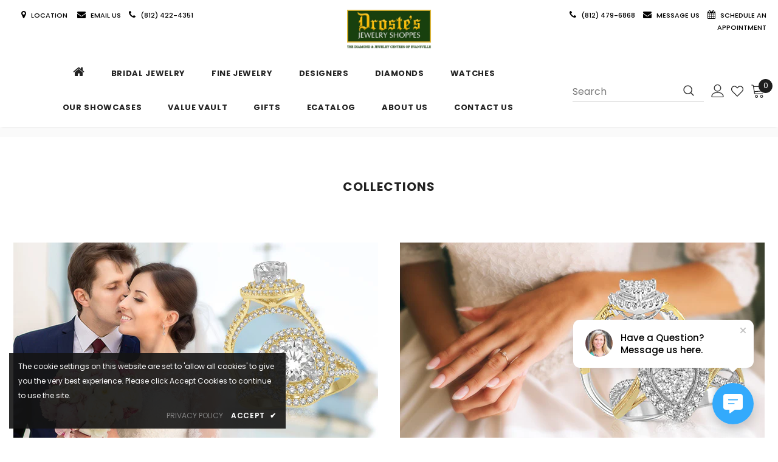

--- FILE ---
content_type: text/css
request_url: https://drostes.com/cdn/shop/t/6/assets/style.css?v=34183618253908733661734340445
body_size: 1335
content:
#personalized-jewelry .page-header{display:none}#loose-diamonds .page-tpl .rte,.blog-detail .rte{text-align:center}html.search-open .wrapper_header_parallax .header-search .close-search{top:25px}#custom-block-images-1680ab07-f372-4e3c-8289-7f4bcb715bca{padding:50px 0}@media (max-width: 767px){.home-slideshow .slick-slide img,.lookbook-slideshow .slick-slide img{object-fit:inherit}}@media (max-width: 479px){.collection-custom-block-images .row .three-blocks{flex:0 0 98%!important;max-width:98%!important}.collection-custom-block-images .row .three-blocks{margin-right:20px}.collection-custom-block-images .row{flex-wrap:wrap}.collection-custom-block-images .row .custom-block-image-col{margin-bottom:10px}.adaptive_height.slide-mobile{padding-top:60.546875%!important}}header.site-header.header-parallax{box-shadow:1px 0 7px #cac7c7d9}.content .btn,.content .product-shop .shopify-payment-button button.shopify-payment-button__button,.product-shop .shopify-payment-button .content button.shopify-payment-button__button,.content .product-shop .groups-btn .wishlist,.product-shop .groups-btn .content .wishlist,.content .tabs__product-page .spr-container .spr-summary-actions-newreview,.tabs__product-page .spr-container .content .spr-summary-actions-newreview,.content .addresses-page .btn-edit-delete a,.addresses-page .btn-edit-delete .content a{padding:12px 45px!important;font-size:16px;font-weight:500}.slide-content .slide-text{max-width:642px}.site-nav .menu-lv-3>a:hover,.site-nav .no-mega-menu .menu-lv-2>a:hover{color:#19400e!important}.site-footer .col-footer ul,.site-footer .col-footer ul li{color:#000;font-weight:600}.wrapper_header_parallax .sticky-wrapper{min-height:auto}.footer-05 .footer-social .groups-block{justify-content:start}.Services-item h4{font-size:15px}.slide-content .slide-heading{padding-bottom:0}body{overflow-x:hidden}.slide-content .slide-button{min-width:170px;font-weight:600;font-size:16px;padding:15px 25px!important}i.fa.fa-home{font-size:20px}.homepage-reviews{background-image:url(/cdn/shop/files/testimonials_bg.jpg?v=1666161567);background-repeat:no-repeat;background-size:cover;background-attachment:fixed}.homepage-reviews .slick-arrow.slick-prev{color:#fff;background-color:transparent;left:-55px}.homepage-reviews .slick-arrow.slick-next{color:#fff;right:-55px;background-color:transparent}.homepage-reviews .body-review{font-size:16px;color:#fff}.homepage-reviews .item{border:1px solid #f6f7f800;background:#ffffff30;padding:55px 45px;line-height:2;margin:10px 0 30px}.homepage-reviews .name-review h5{color:#fff}.homepage-reviews .widget-title .box-title:before{display:none}.blog-detail-custom-block .container .blog-item:last-child .banner-content .banner-desc{line-height:26px;font-weight:500}.homepage-reviews .widget-title .box-title .title{background-color:transparent;color:#fff}.homepage-reviews .slick-arrow{top:45%;border:1px solid #d7dae000}.slide-content .slide-button{border-radius:0!important}.blog-detail-custom-block .container .blog-item:last-child .banner-content .banner-button{border-radius:0!important}.spotlight-column-style-2 .content .btn:hover,.content .product-shop .shopify-payment-button button.shopify-payment-button__button:hover,.product-shop .shopify-payment-button .content button.shopify-payment-button__button:hover,.content .product-shop .groups-btn .wishlist:hover,.product-shop .groups-btn .content .wishlist:hover,.content .tabs__product-page .spr-container .spr-summary-actions-newreview:hover,.tabs__product-page .spr-container .content .spr-summary-actions-newreview:hover,.content .addresses-page .btn-edit-delete a:hover,.addresses-page .btn-edit-delete .content a:hover{background:#19400e!important;color:#fff!important;border-color:#19400e!important}.spotlight-column-style-2 a.spotlight-button.btn{background:transparent!important;color:#000!important;border-color:#000!important}.home-instagram .btn,.home-instagram .product-shop .shopify-payment-button button.shopify-payment-button__button,.product-shop .shopify-payment-button .home-instagram button.shopify-payment-button__button,.home-instagram .product-shop .groups-btn .wishlist,.product-shop .groups-btn .home-instagram .wishlist,.home-instagram .tabs__product-page .spr-container .spr-summary-actions-newreview,.tabs__product-page .spr-container .home-instagram .spr-summary-actions-newreview,.home-instagram .addresses-page .btn-edit-delete a,.addresses-page .btn-edit-delete .home-instagram a{background:transparent;color:#000;border-color:var(--border_1);max-width:235px}#home-spotlight-e9551388-0c6b-4123-aad1-0d13afe68fc8{background:#f3f9f2}.home-custom-block#home-spotlight-345954ae-4e58-47a8-836b-13f604d34640 .container-fluid{background:#f3f9f2!important;padding:10px 0!important}.blog-detail-custom-block .container .blog-item .banner-content{background-color:transparent!important}.fivelist li.Services-item:after{content:"";position:absolute;background:#eaeaea;width:1px;height:120%;right:0;top:50%;transform:translateY(-50%);background:-moz-linear-gradient(top,#eaeaea 0%,#515151 15%,#515151 50%,#515151 86%,#eaeaea 100%);background:-webkit-linear-gradient(top,#eaeaea 0%,#515151 15%,#515151 50%,#515151 86%,#eaeaea 100%);background:linear-gradient(to bottom,#eaeaea,#515151 15% 50%,#515151 86%,#eaeaea);filter:progid:DXImageTransform.Microsoft.gradient(startColorstr="#eaeaea",endColorstr="#eaeaea",GradientType=0)}.fivelist li.Services-item:last-child:after{display:none}.wrapper-navigation{margin:auto}.Services-item img{margin-bottom:20px}a{color:#000}.col.text-right{text-align:end}.featured_products_sub_title .title span{font-size:18px}@media (min-width: 768px){.footer-05 .newsletter .input-group{margin:20px 0}.footer-05 .footer-newsletter .block-content{align-items:center;display:flex}}.footer-05 .newsletter .input-group{max-width:461px;margin:inherit;float:left}footer .newsletter-sec{border-bottom:1px solid #b3b3b3;margin-bottom:30px}.homepage-reviews .body-review span{margin-bottom:25px;overflow:hidden;white-space:normal;display:-webkit-box;-webkit-line-clamp:4;text-overflow:ellipsis;-webkit-box-orient:vertical}.footer-newsletter .fivelist li.Services-item:after{display:none}.footer-05 .newsletter .fivelist.footer_list{margin:auto}.fivelist li.Services-item{min-width:250px;padding:15px}.home-html-section#home-html-section-bec4baae-f8fa-41e5-aee7-43f65d49619f{background:#f3f9f2}div#shopify-section-6999462b-533b-4834-80b2-a350e3b02f29{padding-top:20px;background-color:#f3f9f2}div#shopify-section-6999462b-533b-4834-80b2-a350e3b02f29 .widget-title .box-title .title{background-color:#f3f9f2}#shopify-section-1680ab07-f372-4e3c-8289-7f4bcb715bca div#custom-block-images-1680ab07-f372-4e3c-8289-7f4bcb715bca{padding-top:0!important}@media (max-width: 767px){.shopify-section.home-custom-block-images-sections .home-custom-block-images .row{margin:0;flex-wrap:wrap;padding-right:10px;padding-left:10px}.shopify-section.home-custom-block-images-sections .home-custom-block-images .row .two-blocks{margin:0 0 20px;padding:0;-webkit-box-flex:0;-ms-flex:0 0 100%;flex:0 0 100%;max-width:100%}.shopify-section.home-custom-block-images-sections .home-custom-block-images .row .three-blocks{margin-right:0;margin-bottom:20px;-webkit-box-flex:0;-ms-flex:0 0 100%;flex:0 0 100%;max-width:100%}.home-custom-block-spotlight-sections .row .spotlight-column-style-2{-ms-flex:0 0 100%!important;flex:0 0 100%!important;max-width:100%!important}.home-custom-block-images .row .two-blocks:last-of-type,.home-custom-block-images .row .three-blocks:last-of-type,.home-blog-posts:not(.blog-slider) .row .two-blocks:last-of-type,.home-blog-posts:not(.blog-slider) .row .three-blocks:last-of-type{padding-right:0!important}.spotlight-2-blocks{flex-wrap:wrap;overflow-x:hidden}p.slide-text{display:none}.slide-content .slide-button{min-width:170px;font-weight:600;font-size:16px;padding:10px 25px!important}.fivelist li.Services-item:after{display:none}.widget-title .box-title{font-size:18px}}@media (min-width: 1200px){.search-open .header-lang-style2 .search-form .input-group-field{height:70px}html.search-open .wrapper_header_parallax .header-search .close-search{top:25px;left:20%;transform:initial;width:20px!important}}#shopify-section-09268e4b-2ddf-4154-8de4-d819a8e0f056 .home-slideshow [data-video-mp4] .video{position:relative}#shopify-section-09268e4b-2ddf-4154-8de4-d819a8e0f056 .home-slideshow .fluid-width-video-wrapper{padding-top:.7%!important}@media (min-width: 1200px){.template-product .site-nav .menu-lv-1{display:inline-block;margin-left:0;margin-right:10px}}.custom_page{background-color:#19400e;border-color:#19400e;margin-top:15px;border-radius:0;color:#fff}.custom_page:hover{background-color:#fff;border-color:#19400e;margin-top:15px;color:#19400e}
/*# sourceMappingURL=/cdn/shop/t/6/assets/style.css.map?v=34183618253908733661734340445 */


--- FILE ---
content_type: text/css
request_url: https://drostes.com/cdn/shop/t/6/assets/custom.css?v=122936387372281310351753253463
body_size: 830
content:
.hidden{display:none!important}label.hiddenLabels{display:none;border:0;clip:rect(1px,1px,1px,1px);height:1px;overflow:hidden;padding:0;position:absolute;width:1px}price-range.facets__price .facets__price--slide input[type=range]::-webkit-slider-thumb{background:#323232;height:20px;width:20px}price-range.facets__price .facets__price--slide input[type=range]::-moz-range-thumb{background:#323232;height:20px;width:20px}price-range.facets__price .facets__price--slide:after,price-range.facets__price .facets__price--slide:before{width:100%!important;height:5px!important;background-color:#323232!important}.facets__price--box.price-slider.clearfix{padding:0;margin:0}.facets__price--box.price-slider.clearfix .form-field{flex:1}.facets__price--box.price-slider .form-field input{width:-webkit-fill-available;padding:4px 0 4px 8px;font-size:12px;text-align:right}price-range.facets__price .form-actions{border:1px solid #ddd;padding:5px;margin-top:15px;cursor:pointer;border-radius:3px}price-range.facets__price .form-actions input#filter__price--apply{background-color:transparent;outline:0;border:0;display:block;text-align:center;width:100%;cursor:pointer}.collection-filters__item.facets__wrapper .facets__item input[type=checkbox]+.form-label--checkbox{letter-spacing:.02em;font-weight:var(--font-weight-normal);padding-left:20px}.pagination-wrapper.text-center nav.pagination.style--.text-{align-items:center;gap:15px;justify-content:center}.pagination-wrapper.text-center .pagination-page-item.pagination-page-infinite{margin:0}.pagination-wrapper.text-center .pagination-page-infinite a.button.button--secondary{background-color:#fff;color:#323232;padding:10px;border:1px solid #ccc;font-size:16px}.pagination-wrapper.text-center .pagination-page-infinite a.button.button--secondary:hover{background-color:#000;color:#fff}.page-sidebar.page-sidebar-left.page-sidebar--vertical.sidebar--layout_1{-webkit-transition:transform .5s ease;-moz-transition:transform .5s ease;-ms-transition:transform .5s ease;-o-transition:transform .5s ease;transition:transform .5s ease}div#halo-sidebar{background-color:#fff}.page-sidebar.page-sidebar-left.page-sidebar--vertical.sidebar--layout_1.visible{transform:translateZ(0);overflow-y:scroll}.page-sidebar.page-sidebar-left.page-sidebar--vertical.sidebar--layout_1 a.halo-sidebar-close span.visually-hidden{display:none}@media (max-width:1024px){.page-sidebar.page-sidebar-left.page-sidebar--vertical.sidebar--layout_1 a.halo-sidebar-close{opacity:1;right:0!important;position:relative;display:block;color:#000;padding:13px 20px 6px;z-index:1;pointer-events:visible}}.page-sidebar.page-sidebar-left.page-sidebar--vertical.sidebar--layout_1 a.halo-sidebar-close svg{margin:auto;vertical-align:middle}@media (min-width: 1200px){.side-view-col .sidebar{display:block;transform:translate(0)}.side-view-col.col-sidebar .sidebar.side-view collection-filters-form.facets.small-hide a.close-sidebar.close{display:none}.shopify-section.col-12.col-xl-9.side-view-col .toolbar.has-padding .sidebar-label span{display:none!important}.side-view-col.col-sidebar .sidebar-filter{position:unset;transform:translate(0);padding-top:15px}.side-view-col.col-sidebar form#CollectionFiltersForm a.close-sidebar.close{display:none}.side-view-col.col-sidebar .sidebar .sidebar-filter{position:unset;transform:unset;width:100%;padding-top:25px;height:100%}}label input[type=number]:invalid,label input[type=number]:out-of-range{border:1px solid #e1e1e1}.related-products:before,.related-products:after,.recently-viewed-products:before,.recently-viewed-products:after,#product-recommendations:before,#product-recommendations:after{display:none}div#sticky-wrapper .container-padd60{width:100%;max-width:100%}div#sticky-wrapper .container-padd60 .site-nav .menu-lv-1{margin-right:27px!important}div#sticky-wrapper .container-padd60 .site-nav .menu-lv-1 a span{padding:0}.quickSearchResultsWrap{left:unset}div#shopify-section-1680ab07-f372-4e3c-8289-7f4bcb715bca .custom-block-image .img-inner{position:unset;transform:translate(0);width:100%;min-width:100%}.products-grid.row.four-items.slick-initialized.slick-slider.slick-dotted ul.slick-dots{display:none!important}div#shopify-section-template--24528035512639__home_custom_block_spotlight_AXnTtz .spotlight-item .img-box img,div#shopify-section-template--24528035512639__home_custom_block_spotlight_p7wNkT .spotlight-item .img-box img,div#shopify-section-template--24528035512639__home_custom_block_spotlight_tqcWeM .spotlight-item .img-box img,div#shopify-section-template--24528035512639__home_custom_block_spotlight_Ga3yip .spotlight-item .img-box img,div#shopify-section-template--24527496053055__home_custom_block_spotlight_e7QUq6 .spotlight-item .img-box img,div#shopify-section-template--24527496053055__home_custom_block_spotlight_AXnTtz .spotlight-item .img-box img,div#shopify-section-template--24527496053055__home_custom_block_spotlight_p7wNkT .spotlight-item .img-box img,div#shopify-section-template--24527496053055__home_custom_block_spotlight_Ga3yip .spotlight-item .img-box img{object-fit:contain!important;position:unset;width:auto}div#shopify-section-template--24528035512639__home_custom_block_spotlight_AXnTtz .spotlight-item .img-box a,div#shopify-section-template--24528035512639__home_custom_block_spotlight_p7wNkT .spotlight-item .img-box a,div#shopify-section-template--24528035512639__home_custom_block_spotlight_tqcWeM .spotlight-item .img-box a,div#shopify-section-template--24528035512639__home_custom_block_spotlight_Ga3yip .spotlight-item .img-box a,div#shopify-section-template--24527496053055__home_custom_block_spotlight_e7QUq6 .spotlight-item .img-box a,div#shopify-section-template--24527496053055__home_custom_block_spotlight_AXnTtz .spotlight-item .img-box a,div#shopify-section-template--24527496053055__home_custom_block_spotlight_p7wNkT .spotlight-item .img-box a,div#shopify-section-template--24527496053055__home_custom_block_spotlight_Ga3yip .spotlight-item .img-box a{padding-top:unset!important}div#shopify-section-template--24528035512639__home_custom_block_spotlight_AXnTtz .spotlight-item .img-box a:before,div#shopify-section-template--24528035512639__home_custom_block_spotlight_p7wNkT .spotlight-item .img-box a:before,div#shopify-section-template--24528035512639__home_custom_block_spotlight_tqcWeM .spotlight-item .img-box a:before,div#shopify-section-template--24528035512639__home_custom_block_spotlight_Ga3yip .spotlight-item .img-box a:before,div#shopify-section-template--24527496053055__home_custom_block_spotlight_e7QUq6 .spotlight-item .img-box a:before,div#shopify-section-template--24527496053055__home_custom_block_spotlight_AXnTtz .spotlight-item .img-box a:before,div#shopify-section-template--24527496053055__home_custom_block_spotlight_p7wNkT .spotlight-item .img-box a:before,div#shopify-section-template--24527496053055__home_custom_block_spotlight_Ga3yip .spotlight-item .img-box a:before{display:none}div#shopify-section-template--24528035512639__home_slideshow_H8qV38 .images-contain .adaptive_height{padding-top:unset!important}div#shopify-section-template--24528035512639__home_slideshow_H8qV38 .images-contain img{position:unset;object-fit:contain!important;height:fit-content!important;width:auto}.col6 .disclaimer:last-child,.col6 .disclaimer:last-of-type{margin-bottom:0;background:#fff;padding:20px;border:1px #FFFFFF;border-radius:10px;font-size:13px;text-align:justify;line-height:22px}@media (min-width: 992px) and (max-width: 1199px){.col-lg20.col6{-webkit-box-flex:0;-ms-flex:0 0 16%;flex:0 0 16%;max-width:16%}}.site-footer{text-align:left!important}.site-footer .col-footer ul li{line-height:unset}
/*# sourceMappingURL=/cdn/shop/t/6/assets/custom.css.map?v=122936387372281310351753253463 */


--- FILE ---
content_type: image/svg+xml
request_url: https://s3.amazonaws.com/webchatv2.clientbook.com/assets/x_black.svg
body_size: 1431
content:
<?xml version="1.0" encoding="UTF-8"?>
<svg width="12px" height="12px" viewBox="0 0 12 12" version="1.1" xmlns="http://www.w3.org/2000/svg" xmlns:xlink="http://www.w3.org/1999/xlink">
    <title>times-regular</title>
    <g id="Page-1" stroke="none" stroke-width="1" fill="none" fill-rule="evenodd">
        <g id="WebChat-mobile-compact-Copy" transform="translate(-293.000000, -618.000000)" fill="#000000" fill-rule="nonzero">
            <g id="times-regular" transform="translate(293.000000, 618.000000)">
                <path d="M7.78484039,6 L11.8244035,1.96056312 C12.0580322,1.72694177 12.0580322,1.34782269 11.8244035,1.11382635 L10.8857638,0.175216012 C10.6521352,-0.0584053374 10.2730043,-0.0584053374 10.0390006,0.175216012 L5.9998125,4.21502789 L1.96024938,0.175591006 C1.72662073,-0.0580303433 1.3474898,-0.0580303433 1.11348615,0.175591006 L0.175221488,1.11382635 C-0.0584071626,1.3474477 -0.0584071626,1.72656677 0.175221488,1.96056312 L4.21478461,6 L0.175221488,10.0394369 C-0.0584071626,10.2730582 -0.0584071626,10.6521773 0.175221488,10.8861737 L1.11386115,11.824784 C1.3474898,12.0584053 1.72662073,12.0584053 1.96062438,11.824784 L5.9998125,7.78497211 L10.0393756,11.824409 C10.2730043,12.0580303 10.6521352,12.0580303 10.8861388,11.824409 L11.8247785,10.8857987 C12.0584072,10.6521773 12.0584072,10.2730582 11.8247785,10.0390619 L7.78484039,6 Z" id="Path"></path>
            </g>
        </g>
    </g>
</svg>